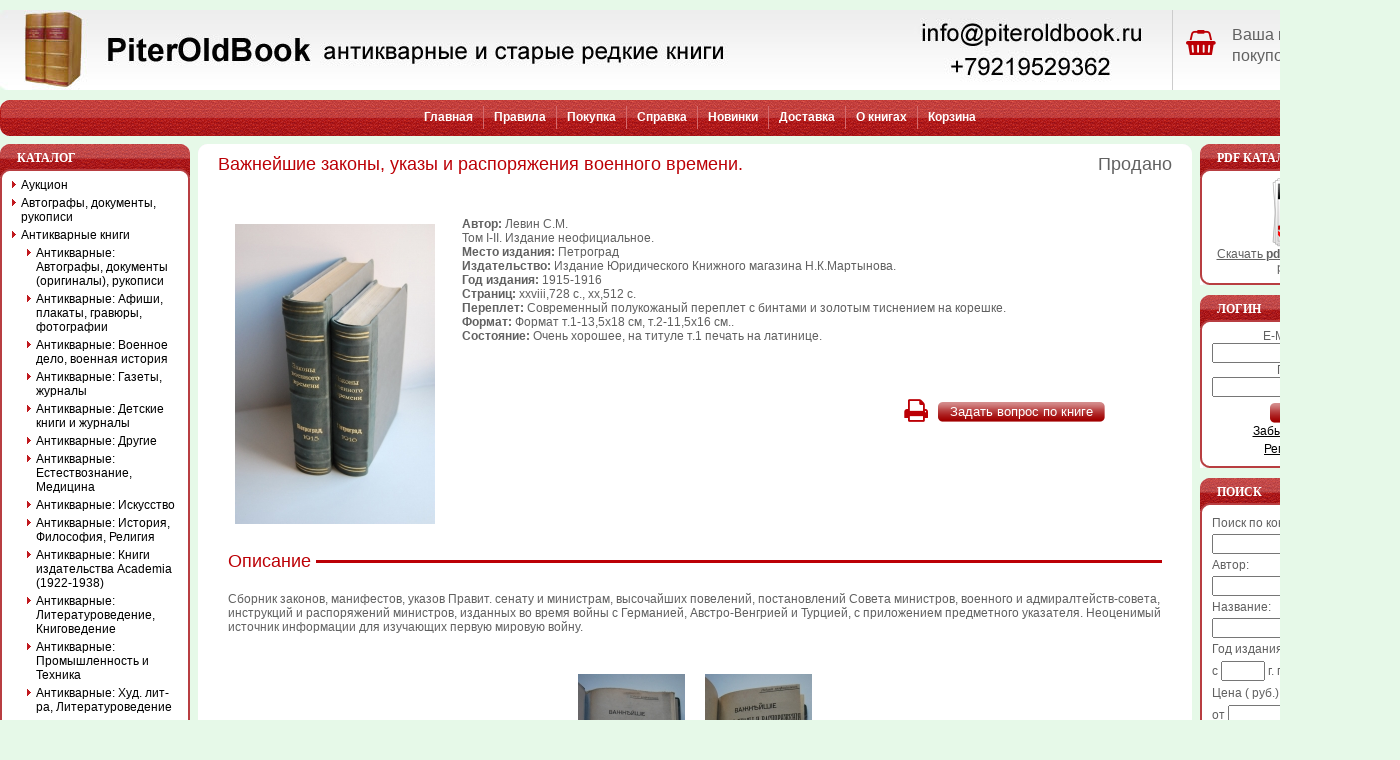

--- FILE ---
content_type: text/html; charset=cp1251
request_url: https://www.piteroldbook.ru/Antikvarnye_knigi.2523/Antikvarnye_Istorija_Filosofija_Religija.2524/vajneyshie_zakonyi,_ukazyi_i_rasporyajeniya_voennogo_vremeni.7851.html
body_size: 46583
content:
<!DOCTYPE HTML PUBLIC "-//W3C//DTD HTML 4.01 Transitional//EN">
<html dir="LTR" lang="ru">
<head>
<meta http-equiv="Content-Type" content="text/html; charset=cp1251">
  <META NAME="Reply-to" CONTENT="info@piteroldbook.ru">
  <META NAME="Description" Content="Важнейшие законы, указы и распоряжения военного времени. Антикварные и старые редкие книги">
  <META NAME="Keywords" CONTENT="Важнейшие законы, указы и распоряжения военного времени., Антикварные и старые редкие книги">
  <META NAME="Author" CONTENT="PiterOldBook">
  <META NAME="Robots" CONTENT="index,follow">
  <title>PiterOldBook Важнейшие законы, указы и распоряжения военного времени.</title>
<base href="https://www.piteroldbook.ru/"> 
<LINK REL="Shortcut Icon" HREF="https://www.piteroldbook.ru/images/icons/favicon.ico">
<link rel="stylesheet" type="text/css" href="templates/Original/stylesheet.css">
<link href="//maxcdn.bootstrapcdn.com/font-awesome/4.7.0/css/font-awesome.min.css" rel="stylesheet">
<script type="text/javascript" src="./includes/javascript/jquery-1.4.2.min.js"></script>
<script language="javascript" type="text/javascript">
<!--
function couponpopupWindow(url) {
  window.open(url,'popupWindow','toolbar=no,location=no,directories=no,status=no,menubar=no,scrollbars=yes,resizable=yes,copyhistory=no,width=450,height=280,screenX=150,screenY=150,top=150,left=150')
}
function printWindow(url, width, height) {
  window.open(url,'popupWindow','toolbar=no,location=no,directories=no,status=no,menubar=no,scrollbars=yes,resizable=yes,copyhistory=no,width=' + width + ',height=' + height + ',screenX=150,screenY=150,top=150,left=150')
}
//-->
</script><script language="javascript">
function popupWindow(url) {
  window.open(url,'popupWindow','toolbar=no,location=no,directories=no,status=no,menubar=no,scrollbars=yes,resizable=yes,copyhistory=no,width=250,height=250,screenX=150,screenY=150,top=150,left=150')
}
function popupOrder(url) {
  window.open(url,'popupWindow','toolbar=no,location=no,directories=no,status=no,menubar=no,scrollbars=no,resizable=yes,copyhistory=no,width=600,height=400,screenX=150,screenY=150,top=150,left=150')
}	function loadproduct(product_id) {
		
		$('#main_content_products').fadeTo('fast', 0.2);
		$('body').css('cursor','wait');
		
			$('#main_content_products').load("https://www.piteroldbook.ru/prev_next_product.php?products_id="+product_id, function(){
				$('#main_content_products').fadeTo('slow', 1);
				$('body').css('cursor','default');
				$('print_link').attr("href","https://www.piteroldbook.ru/print.php?content=product_info&amp;products_id=" + product_id);
				prpHandler();
			});
	}

	function prpHandler() {
		$('a.prp').click(function(){
			loadproduct(this.rel);
			return false;
		});
		
	}

	$(document).ready(function(){
		prpHandler();
	});
</script><style type="text/css">
#pageContent{
  width: 1400px;
  min-width:770px;
  *width:expression(document.body.clientWidth < 770? "770px": "1400px" );
}
#left-container{
  margin-right:-200px;
*  margin-right: 200px;
}
#left-content {
  margin-right: 200px;
*  margin-right: 0px;
}
#container{
  margin-left:-190px;
*  margin-left: 190px;
}
#content {
  margin-left: 190px;
*  margin-left: 0px;
*  margin-top:0px;
}
#left {
width: 190px;
margin-right:-190px;
}
#right {
  width: 200px;
*  clear:left;
*  margin-left:-200px;
}
#footer {
  width: 1400px;
}
</style>
<script type="text/javascript">
var gaJsHost = (("https:" == document.location.protocol) ? "https://ssl." : "http://www.");
document.write(unescape("%3Cscript src='" + gaJsHost + "google-analytics.com/ga.js' type='text/javascript'%3E%3C/script%3E"));
</script>
<script type="text/javascript">
try {
var pageTracker = _gat._getTracker("UA-9801847-1");
pageTracker._initData();
pageTracker._trackPageview();
} catch(err) {}
</script> 
</head>
<body>
<!-- warnings //-->

<!-- warning_eof //-->

<div id="pageContent">
  <div id="header">
    <!-- header //-->
<!-- header -->
<table width="100%" border="0" cellspacing="0" cellpadding="0">
<tr> 
        <td><img src="templates/Original/images/pixel_trans.gif" border="0" alt="" width="100%" height="10"></td> 
      </tr>
  <tr>
    <td>
        <div class="header_wrapper">
            <div class="header_left">
                <a href="https://www.piteroldbook.ru/" title="PiterOldBook антикварные и старые редкие книги"><img src="templates/Original/images/pixel_trans.gif" border="0" alt="" width="100%" height="70"></a>
            </div>
            <div class="header_right">
                
                <div class="basket_wrapper">
                    <div class="basket_left"><i class="fa fa-shopping-basket loc-fa-4" aria-hidden="true" style="font-size: 26px; color: #BC0006;"></i></div>
                    <div class="basket_right">
                
                <div class="empty_basket_text">Ваша корзина покупок пуста.</div>
                
            </div>
            <div class="cleared"></div>
        </div>
    </td>
  </tr>
  <tr> 
        <td><img src="templates/Original/images/pixel_trans.gif" border="0" alt="" width="100%" height="10"></td> 
      </tr>
  <tr>
    <td>
    
        <table width="100%" border="0" cellspacing="0" cellpadding="0">
          <tr>
            <td width="10"><img src="templates/Original/images/left_nav.gif" alt="" width="10" height="36"></td>
            <td class="headerNavigation">
            
<table border="0" cellspacing="0" cellpadding="0" align="center">
  <tr>
<td><a href="https://www.piteroldbook.ru/">Главная</a></td><td><img src="templates/Original/images/nav_border.gif" alt="" width="1" height="23"></td><td><a href="https://www.piteroldbook.ru/info/22.html">Правила </a></td><td><img src="templates/Original/images/nav_border.gif" alt="" width="1" height="23"></td><td><a href="https://www.piteroldbook.ru/info/27.html">Покупка </a></td><td><img src="templates/Original/images/nav_border.gif" alt="" width="1" height="23"></td><td><a href="https://www.piteroldbook.ru/info/23.html">Справка </a></td><td><img src="templates/Original/images/nav_border.gif" alt="" width="1" height="23"></td><td><a href="https://www.piteroldbook.ru/products_new.php">Новинки</a></td><td><img src="templates/Original/images/nav_border.gif" alt="" width="1" height="23"></td><td><a href="https://www.piteroldbook.ru/info/29.html">Доставка </a></td><td><img src="templates/Original/images/nav_border.gif" alt="" width="1" height="23"></td><td><a href="https://www.piteroldbook.ru/info/24.html">О книгах </a></td><td><img src="templates/Original/images/nav_border.gif" alt="" width="1" height="23"></td><td><a href="https://www.piteroldbook.ru/shopping_cart.php">Корзина</a></td>  </tr>
</table></td>
            <td width="10"><img src="templates/Original/images/right_nav.gif" alt="" width="10" height="36"></td>
          </tr>
        </table>
    
    </td>
  </tr>
</table>
<!-- header_eof //-->
    <!-- header_eof //-->
  </div>
  <div id="box-wrap">
    <div id="box-inner-wrap">
      <div id="left-container">
        <div id="left-content">
          <div id="container">
            <div id="content">
              <!-- content //-->
<table width="100%" border="0" cellspacing="0" cellpadding="0">
  <tr>
    <td class="center_bg">
    
<table width="100%" border="0" cellspacing="0" cellpadding="0">
  <tr>
    <td class="borderTopLeft">&nbsp;</td>
    <td class="borderTop">&nbsp;</td>
    <td class="borderTopRight">&nbsp;</td>
  </tr>
  <tr>
    <td class="borderLeft" width="10">&nbsp;</td>
    <td class="border">
<div id="main_content_products">
<form name="cart_quantity" action="https://www.piteroldbook.ru/Antikvarnye_knigi.2523/Antikvarnye_Istorija_Filosofija_Religija.2524/vajneyshie_zakonyi,_ukazyi_i_rasporyajeniya_voennogo_vremeni.7851.html?action=add_product" method="post"><table border="0" width="100%" cellspacing="0" cellpadding="0">
      <tr>
        <td>
<table border="0" width="100%" cellspacing="0" cellpadding="0">
  <tr>
    <td  class="pageHeading"><h1>Важнейшие законы, указы и распоряжения военного времени.</h1></td>
    <td align="right" class="productsPrice">Продано</td>
  </tr>
</table>
        
        </td>
      </tr>
      
      <tr>
        <td class="main pbg">
          <table cellspacing="0" cellpadding="10" width="100%" border="0" align="center">
             <tr valign="top">
               <td width="160" rowspan="2">
          <table border="0" cellspacing="0" cellpadding="2" >
            <tr>
              <td align="center" class="smallText">
                        <table cellspacing="0" cellpadding="0" width="100%" border="0" class="productBG">
                          <tr>
                            <td>              

<!-- // BOF MaxiDVD: Modified For Ultimate Images Pack! //-->
      <a href="javascript:popupWindow('https://www.piteroldbook.ru/popup_image.php?pID=7851&amp;image=0');"><img src="images/460-1_med.JPG" border="0" alt="Важнейшие законы, указы и распоряжения военного времени." title=" Важнейшие законы, указы и распоряжения военного времени. " width="200" height="300" hspace="5" vspace="5"></a>
<!-- // EOF MaxiDVD: Modified For Ultimate Images Pack! //-->
                       </td>
                     </tr>
                    </table>

              </td>
            </tr>
          </table>
          </td>
                                        
          <td class="main" height="180">
          <table cellspacing="10" cellpadding="0" width="100%" border="0" align="center">
          <table cellspacing="0" cellpadding="0" width="100%" border="0">

  <tr><td><span span class="bold">Автор:</span> Левин С.М.</td></tr>
<tr><td>Том I-II. Издание неофициальное.</td></tr>
<tr>
			    <td><span class="bold">Место издания:</span>&nbsp;Петроград</td>
			</tr>
<tr>
			    <td><span class="bold">Издательство:</span>&nbsp;Издание Юридического Книжного магазина Н.К.Мартынова.</td>
			</tr>
<tr><td><span span class="bold">Год издания:</span> 1915-1916</td></tr>
<tr><td><span span class="bold">Страниц:</span> xxviii,728 с., xx,512 с.</td></tr>
<tr><td><span span class="bold">Переплет:</span> Современный полукожаный переплет с бинтами и золотым тиснением на корешке.</td></tr>
<tr><td><span span class="bold">Формат:</span> Формат т.1-13,5х18 см, т.2-11,5х16 см..</td></tr>
<tr><td><span span class="bold">Состояние:</span> Очень хорошее, на титуле т.1 печать на латинице.</td></tr>
 
</table>
          </td>
                    <td></td>
                   </tr>
      <tr>
          <td class="main" valign="top">
<table border="0" width="100%" cellspacing="0" cellpadding="1" class="contentboxfooter">
  <tr>
    <td><table border="0" width="100%" cellspacing="0" cellpadding="0">
  <tr>
    <td><img src="templates/Original/images/pixel_trans.gif" border="0" alt="" width="10" height="1"></td>
    <td class="main" align="right"><input type="hidden" name="products_id" value="7851"><table cellspacing="0" cellpadding="0" border="0"><tr><td class="bold">&nbsp;</td><td style="padding-right:10px;"><a rel="nofollow" href="https://www.piteroldbook.ru/print.php?content=product_info&amp;products_id=7851" id="print_link" onclick="printWindow(this.href,1180,1180); return false;"><i class="fa fa-print" style="font-size: 26px; color: #BC0006;" aria-hidden="true"></i></a></td><td><a class="button" href="https://www.piteroldbook.ru/contact_us.php?products_id=7851"><span class="bt_right"><span class="bt_left"><button type="button" >Задать вопрос по книге</button></span></span></a></td></tr></table></td>
    <td><img src="templates/Original/images/pixel_trans.gif" border="0" alt="" width="10" height="1"></td>
  </tr>
</table>
</td>
  </tr>
</table>
       
        
        </td>
                <td></td>
              </tr>
               <tr>
             <td colspan="3" class="main">
                 <p class="pinfo_tags_head"><span>Описание</span></p>
             </td>
         </tr>
               <tr>
          <td colspan="3" class="description">
          Сборник законов, манифестов, указов Правит. сенату и министрам, высочайших повелений, постановлений Совета министров, военного и адмиралтейств-совета, инструкций и распоряжений министров, изданных во время войны с Германией, Австро-Венгрией и Турцией, с приложением предметного указателя. Неоценимый источник информации для изучающих первую мировую войну.          </td>
         </tr>
         <tr>
          <td align="right" colspan="3">
                    </td>
         </tr>
       </table>
        </td>
      </tr>

 
     <tr>
       <td class="main pbg">
<table border="0" width="" cellspacing="0" cellpadding="2"  align="center" >
  <tr>
    <td align="center" style="padding:10px;vertical-align:middle;"><a href="javascript:popupWindow('https://www.piteroldbook.ru/popup_image.php?pID=7851&amp;image=1')"><img src="images/460-2_sm.JPG" border="0" alt="Титульный лист 1" title=" Титульный лист 1 " width="107" height="160"></a>
</td>
    <td align="center" style="padding:10px;vertical-align:middle;"><a href="javascript:popupWindow('https://www.piteroldbook.ru/popup_image.php?pID=7851&amp;image=2')"><img src="images/460-3_sm.JPG" border="0" alt="Титульный лист 2" title=" Титульный лист 2 " width="107" height="160"></a>
</td>
  </tr>
  <tr>
  </tr>
</table>
      </td>
    </tr>

      <tr>
        <td>
<tr>
  <td align="center">
    <table border="0" align="center">
      <tr>
        <td align="right" class="main">&nbsp;</td>
        <td align="center" class="main" valign="middle"><a href="https://www.piteroldbook.ru/Antikvarnye_knigi.2523/Antikvarnye_Istorija_Filosofija_Religija.2524/" title="Антикварные: История, Философия, Религия">Категория</a></td>
        <td align="left" class="main"> | <a class="prp" rel="15061" href="https://www.piteroldbook.ru/Antikvarnye_knigi.2523/Antikvarnye_Istorija_Filosofija_Religija.2524/sbornik_materialov_dlya_istorii_imperatorskoy_akademii_nauk_v_2-h_chastyah.15061.html" title="Сборник материалов для истории Императорской Академии Наук. В 2-х частях.">Следующая книга</a> &rarr;&nbsp;</td>
      </tr>
    </table><br>
    Показана <b>0</b>-я из <b>377</b> книг  </td>
</tr>
        </td>
      </tr>
      <tr>
     <td>
     <p class="pinfo_tags_head"><span>Теги</span></p>
     <p class="tags_collection">
     <a href="https://www.piteroldbook.ru/search/?description=%C0%ED%F2%E8%EA%E2%E0%F0%ED%FB%E5%3A+%C8%F1%F2%EE%F0%E8%FF%2C+%D4%E8%EB%EE%F1%EE%F4%E8%FF%2C+%D0%E5%EB%E8%E3%E8%FF" title="Антикварные: История, Философия, Религия" class="pinfo_tags">Антикварные: История, Философия, Религия</a>, <a href="https://www.piteroldbook.ru/search/?description=%C0%ED%F2%E8%EA%E2%E0%F0%ED%FB%E5%3A+%C2%EE%E5%ED%ED%EE%E5+%E4%E5%EB%EE%2C+%E2%EE%E5%ED%ED%E0%FF+%E8%F1%F2%EE%F0%E8%FF" title="Антикварные: Военное дело, военная история" class="pinfo_tags">Антикварные: Военное дело, военная история</a>, <a href="https://www.piteroldbook.ru/search/?description=%C7%E0%EA%EE%ED%EE%E4%E0%F2%E5%EB%FC%F1%F2%E2%EE%2C+%EF%F0%E0%E2%EE" title="Законодательство, право" class="pinfo_tags">Законодательство, право</a>, <a href="https://www.piteroldbook.ru/search/?description=%E0%ED%F2%E8%EA%E2%E0%F0%ED%FB%E5+%EA%ED%E8%E3%E8" title="антикварные книги" class="pinfo_tags">антикварные книги</a>, <a href="https://www.piteroldbook.ru/search/?description=%F0%E5%E4%EA%E8%E5+%EA%ED%E8%E3%E8" title="редкие книги" class="pinfo_tags">редкие книги</a>     </p>
     </td>
</tr>
    </table>
    </form> 
</div><div id="main_content_products_loader"></div>
    </td>
    <td class="borderRight" width="10">&nbsp;</td>
  </tr>
  <tr>
    <td class="borderBottomLeft">&nbsp;</td>
    <td class="borderBottom">&nbsp;</td>
    <td class="borderBottomRight">&nbsp;</td>
  </tr>
</table>

    </td>
  </tr>
</table>
              <!-- content_eof //-->
            </div>
          </div>
          <div id="left">
            <!-- left_navigation //-->
 
      <div class="left_bg">
      <table border="0" width="100%" cellspacing="0" cellpadding="0">
<!-- left_navigation //-->
<!-- categories //-->
          <tr>
            <td class="infoBoxCell">
<table border="0" width="100%" cellspacing="0" cellpadding="0" class="infoBoxHeading">
        <tr>
          <td class="infoBoxHeadingLeft">&nbsp;</td>
          <td class="infoBoxHeadingCenter">Каталог</td>
          <td class="infoBoxHeadingRight">&nbsp;</td>
        </tr>
      </table><table border="0" width="100%" cellspacing="0" cellpadding="0" class="infoBox">
  <tr>
    <td class="infoBoxContentsLeft">&nbsp;</td>
    <td class="infoBoxContentsCenter"><table border="0" width="100%" cellspacing="0" cellpadding="0" class="infoBoxContents">
  <tr>
    <td align="left"  width="100%"><table cellspacing=0 cellpadding=0 width="100%" border=0>
<tr><td><div id="category-nav"><dl class="level1">
<dt><a href="https://www.piteroldbook.ru/auction.2741/">Аукцион</a></dt>
<dt><a href="https://www.piteroldbook.ru/Avtografy_dokumenty_rukopisi.2543/">Автографы, документы, рукописи</a></dt>
<dt class="level-sel"><a href="https://www.piteroldbook.ru/Antikvarnye_knigi.2523/">Антикварные книги</a></dt>
<dd>
<dl>
<dt><a href="https://www.piteroldbook.ru/Antikvarnye_knigi.2523/Antikvarnye_Avtografy,_dokumenty_(originaly),_rukopisi.2719/">Антикварные: Автографы, документы (оригиналы), рукописи</a></dt>
<dt><a href="https://www.piteroldbook.ru/Antikvarnye_knigi.2523/Antikvarnye_Afishi,_plakaty,_gravyury,_fotografii.2720/">Антикварные: Афиши, плакаты, гравюры, фотографии</a></dt>
<dt><a href="https://www.piteroldbook.ru/Antikvarnye_knigi.2523/Antikvarnye_Voennoe_delo_voennaja_istorija.2534/">Антикварные: Военное дело, военная история</a></dt>
<dt><a href="https://www.piteroldbook.ru/Antikvarnye_knigi.2523/Antikvarnye_Gazety,_zhurnaly.2715/">Антикварные: Газеты, журналы</a></dt>
<dt><a href="https://www.piteroldbook.ru/Antikvarnye_knigi.2523/Антикварные:_Детские_книги_и_журналы.2724/">Антикварные: Детские книги и журналы</a></dt>
<dt><a href="https://www.piteroldbook.ru/Antikvarnye_knigi.2523/Antikvarnye_Drugie.2530/">Антикварные: Другие</a></dt>
<dt><a href="https://www.piteroldbook.ru/Antikvarnye_knigi.2523/Antikvarnye_Estestvoznanie_Medicina.2577/">Антикварные: Естествознание, Медицина</a></dt>
<dt><a href="https://www.piteroldbook.ru/Antikvarnye_knigi.2523/Antikvarnye_Iskusstvo.2535/">Антикварные: Искусство</a></dt>
<dt class="level-act"><a  href="https://www.piteroldbook.ru/Antikvarnye_knigi.2523/Antikvarnye_Istorija_Filosofija_Religija.2524/">Антикварные: История, Философия, Религия</a></dt>
<dt><a href="https://www.piteroldbook.ru/Antikvarnye_knigi.2523/Antikvarnye_Knigi_izdatel'stva_Academia_(1922-1938).2631/">Антикварные: Книги издательства Academia (1922-1938)</a></dt>
<dt><a href="https://www.piteroldbook.ru/Antikvarnye_knigi.2523/Antikvarnye_Literaturovedenie,_Knigovedenie.2716/">Антикварные: Литературоведение, Книговедение</a></dt>
<dt><a href="https://www.piteroldbook.ru/Antikvarnye_knigi.2523/Antikvarnye_Promyshlennost'_i_Tehnika.2629/">Антикварные: Промышленность и Техника</a></dt>
<dt><a href="https://www.piteroldbook.ru/Antikvarnye_knigi.2523/Antikvarnye_Hud._lit-ra_Literaturovedenie.2529/">Антикварные: Худ. лит-ра, Литературоведение</a></dt>
<dt><a href="https://www.piteroldbook.ru/Antikvarnye_knigi.2523/Antikvarnye_Hud._lit-ra_Poyezija.2717/">Антикварные: Худ. лит-ра: Поэзия</a></dt>
<dt><a href="https://www.piteroldbook.ru/Antikvarnye_knigi.2523/Antikvarnye_Hud._lit-ra_Proza.2718/">Антикварные: Худ. лит-ра: Проза</a></dt>
</dl></dd>
<dt><a href="https://www.piteroldbook.ru/Biografii_memuary.2557/">Биографии, мемуары</a></dt>
<dt><a href="https://www.piteroldbook.ru/Gravyury,_litografii.2713/">Гравюры, литографии</a></dt>
<dt><a href="https://www.piteroldbook.ru/Gumanitarnye_i_obshestvennye_nauki.2536/">Гуманитарные и общественные науки</a></dt>
<dt><a href="https://www.piteroldbook.ru/Detskaja_literatura.2527/">Детская литература</a></dt>
<dt><a href="https://www.piteroldbook.ru/Estestvennye_nauki.2555/">Естественные науки</a></dt>
<dt><a href="https://www.piteroldbook.ru/Iskusstvo.2544/">Искусство</a></dt>
<dt><a href="https://www.piteroldbook.ru/Istorija.2525/">История</a></dt>
<dt><a href="https://www.piteroldbook.ru/Medicina.2605/">Медицина</a></dt>
<dt><a href="https://www.piteroldbook.ru/Promyshlennost'_i_tehnika.2546/">Промышленность и техника</a></dt>
<dt><a href="https://www.piteroldbook.ru/Raznoe.2581/">Разное</a></dt>
<dt><a href="https://www.piteroldbook.ru/Regiony_mira.2568/">Регионы мира</a></dt>
<dt><a href="https://www.piteroldbook.ru/Regiony_Rossii.2552/">Регионы России</a></dt>
<dt><a href="https://www.piteroldbook.ru/Religija.2587/">Религия</a></dt>
<dt><a href="https://www.piteroldbook.ru/Russkojazychnye_zarubezhnye_izdanija.2541/">Русскоязычные зарубежные издания</a></dt>
<dt><a href="https://www.piteroldbook.ru/Sovremennye_podarochnye_izdanija.2723/">Современные подарочные издания</a></dt>
<dt><a href="https://www.piteroldbook.ru/Spravochniki_uchebnaja_literatura.2550/">Справочники, учебная литература</a></dt>
<dt><a href="https://www.piteroldbook.ru/Filosofija.2611/">Философия</a></dt>
<dt><a href="https://www.piteroldbook.ru/Hobbi_i_uvlechenija.2565/">Хобби и увлечения</a></dt>
<dt><a href="https://www.piteroldbook.ru/Hudozhestvennaja_literatura.2532/">Художественная литература</a></dt>
<dt><a href="https://www.piteroldbook.ru/search/?all=prod">Проданные книги</a></dt><dt><a href="https://www.piteroldbook.ru/allprods.php">Просмотреть все книги</a></dt></dl></div></td></tr>
</table>
</td>
  </tr>
</table>
</td>
    <td class="infoBoxContentsRight">&nbsp;</td>
  </tr>
</table>

<table width="100%" border="0" cellspacing="0" cellpadding="0">
  <tr>
    <td class="boxFooterLeft">&nbsp;</td>
    <td class="boxFooterCenter">&nbsp;</td>
    <td class="boxFooterRight">&nbsp;</td>
  </tr>
</table>
                    </td>
          </tr>
<!-- categories_eof //--><!-- information //-->
<tr>
   <td align="center" class="infoBoxCell">
<table border="0" width="100%" cellspacing="0" cellpadding="0" class="infoBox1Heading">
        <tr>
          <td class="infoBox1HeadingLeft">&nbsp;</td>
          <td class="infoBox1HeadingCenter">Баннер</td>
          <td class="infoBox1HeadingRight">&nbsp;</td>
        </tr>
      </table><table border="0" width="100%" cellspacing="0" cellpadding="0" class="infoBox1">
  <tr>
    <td class="infoBox1ContentsLeft">&nbsp;</td>
    <td class="infoBox1ContentsCenter"><table border="0" width="100%" cellspacing="0" cellpadding="0" class="infoBox1Contents">
  <tr>
    <td align=center><table cellspacing="0" cellpadding="4" border="0">
	<tbody>
		<tr><td rowspan="2">Мои книги на alib.ru:</td>
			<td nowrap=""><span class="cashed_links"><span class="cashed_links">[LINK=http://www.alib.ru/bs.php4?bs=piteroldbook]каталог 1[/LINK]</span></span></td>
		</tr>
		<tr><td nowrap=""><span class="cashed_links"><span class="cashed_links">[LINK=http://www.alib.ru/bs.php4?bs=andanilov]каталог 2[/LINK]</span></span></td></tr>
</tbody>
</table></td>
  </tr>
</table>
</td>
    <td class="infoBox1ContentsRight">&nbsp;</td>
  </tr>
</table>

<table width="100%" border="0" cellspacing="0" cellpadding="0">
  <tr>
    <td class="boxFooterLeft">&nbsp;</td>
    <td class="boxFooterCenter">&nbsp;</td>
    <td class="boxFooterRight">&nbsp;</td>
  </tr>
</table></td>
</tr>
				
<!-- information_eof //--><!-- left_navigation_eof //-->
      </table>
      </div>
            <!-- left_navigation_eof //-->
          </div>
        </div>
      </div>
      <div id="right">
        <!-- right_navigation //-->
    <div class="right_bg">
    <table border="0" width="100%" cellspacing="0" cellpadding="0">
<!-- right_navigation //-->
<!-- pdf //-->
          <tr>
            <td class="infoBoxCell">
<table border="0" width="100%" cellspacing="0" cellpadding="0" class="infoBox1Heading">
        <tr>
          <td class="infoBox1HeadingLeft">&nbsp;</td>
          <td class="infoBox1HeadingCenter">PDF каталоги</td>
          <td class="infoBox1HeadingRight">&nbsp;</td>
        </tr>
      </table><table border="0" width="100%" cellspacing="0" cellpadding="0" class="infoBox1">
  <tr>
    <td class="infoBox1ContentsLeft">&nbsp;</td>
    <td class="infoBox1ContentsCenter"><table border="0" width="100%" cellspacing="0" cellpadding="0" class="infoBox1Contents">
  <tr>
    <td align="center" class="boxText" width="100%"><a href="https://www.piteroldbook.ru/catalogues/Antikvarnye_Istorija_Filosofija_Religija_2524_3.pdf" title="Скачать pdf каталог текущей рубрики" target="_blank"><img src="images/icon-PDF.gif" border="0" alt="" width="56" height="69"><br>Скачать <b>pdf каталог</b> текущей рубрики</a></td>
  </tr>
</table>
</td>
    <td class="infoBox1ContentsRight">&nbsp;</td>
  </tr>
</table>

<table width="100%" border="0" cellspacing="0" cellpadding="0">
  <tr>
    <td class="boxFooterLeft">&nbsp;</td>
    <td class="boxFooterCenter">&nbsp;</td>
    <td class="boxFooterRight">&nbsp;</td>
  </tr>
</table>            </td>
          </tr>
<!-- pdf_eof //-->
<!-- loginbox //-->
          <tr>
            <td class="infoBoxCell">
<table border="0" width="100%" cellspacing="0" cellpadding="0" class="infoBox1Heading">
        <tr>
          <td class="infoBox1HeadingLeft">&nbsp;</td>
          <td class="infoBox1HeadingCenter">Логин</td>
          <td class="infoBox1HeadingRight">&nbsp;</td>
        </tr>
      </table><table border="0" width="100%" cellspacing="0" cellpadding="0" class="infoBox1">
  <tr>
    <td class="infoBox1ContentsLeft">&nbsp;</td>
    <td class="infoBox1ContentsCenter"><table border="0" width="100%" cellspacing="0" cellpadding="0" class="infoBox1Contents">
  <tr>
    <td align="center" class="boxText" width="100%"><form name="login" method="post" action="https://www.piteroldbook.ru/login.php?action=process"><table border="0" width="100%" cellspacing="0" cellpadding="0" align="center"><tr><td align="center" class="boxText">E-Mail адрес:</td></tr><tr><td align="center" class="boxText"><input type="text" name="email_address" maxlength="96" size="15" style="width:100%" value=""></td></tr><tr><td align="center" class="boxText">Пароль:</td> </tr> <tr><td align="center" class="boxText"><input style="width:100%" type="password" name="password" maxlength="40" size="15" value=""></td></tr>    <tr><td align="center" class="boxText" style="padding-top:5px;"><span class="bt_right"><span class="bt_left"><button type="submit" class="transpng">Войти</button></span></span></td></tr></table></form></td>
  </tr>
  <tr>
    <td align="center" class="boxText" width="100%"><a class="infoBoxLink" HREF="https://www.piteroldbook.ru/password_forgotten.php">Забыли пароль?</A></td>
  </tr>
  <tr>
    <td align="center" class="boxText" width="100%"><a class="infoBoxLink" HREF="https://www.piteroldbook.ru/create_account.php">Регистрация</A></td>
  </tr>
</table>
</td>
    <td class="infoBox1ContentsRight">&nbsp;</td>
  </tr>
</table>

<table width="100%" border="0" cellspacing="0" cellpadding="0">
  <tr>
    <td class="boxFooterLeft">&nbsp;</td>
    <td class="boxFooterCenter">&nbsp;</td>
    <td class="boxFooterRight">&nbsp;</td>
  </tr>
</table>            </td>
          </tr>
<!-- loginbox_eof //-->
<!-- search //-->
          <tr>
            <td class="infoBoxCell">
<table border="0" width="100%" cellspacing="0" cellpadding="0" class="infoBox1Heading">
        <tr>
          <td class="infoBox1HeadingLeft">&nbsp;</td>
          <td class="infoBox1HeadingCenter">Поиск</td>
          <td class="infoBox1HeadingRight">&nbsp;</td>
        </tr>
      </table><table border="0" width="100%" cellspacing="0" cellpadding="0" class="infoBox1">
  <tr>
    <td class="infoBox1ContentsLeft">&nbsp;</td>
    <td class="infoBox1ContentsCenter"><table border="0" width="100%" cellspacing="0" cellpadding="0" class="infoBox1Contents">
  <tr>
    <td align="left" style="line-height:22px;"><form name="quick_find" action="https://www.piteroldbook.ru/search/?" method="get">Поиск по контексту:<br><input type="text" name="description" value="" style="width: 100%"><br>Автор:<br><input type="text" name="author" value="" style="width: 100%"><br>Название:<br><input type="text" name="keywords" size="10" style="width: 100%"><br>Год издания:<br>c&nbsp;<input type="text" name="year_from" size="4" maxlength="4">&nbsp;г.&nbsp;по&nbsp;<input type="text" name="year_to" size="4" maxlength="4">&nbsp;г.<br>Цена&nbsp;( руб.):<br>от&nbsp;<input type="text" name="pfrom" size="6">&nbsp;до&nbsp;<input type="text" name="pto" size="6"><br>Раздел:<br><select name="categories_id" style="width:100%"><option value="" SELECTED>Все категории</option><option value="2741">Аукцион</option><option value="2742">&nbsp;&nbsp;Аукцион: № 1</option><option value="2751">&nbsp;&nbsp;Аукцион: № 10</option><option value="2752">&nbsp;&nbsp;Аукцион: № 11</option><option value="2753">&nbsp;&nbsp;Аукцион: № 12</option><option value="2754">&nbsp;&nbsp;Аукцион: № 13</option><option value="2755">&nbsp;&nbsp;Аукцион: № 14</option><option value="2756">&nbsp;&nbsp;Аукцион: № 15</option><option value="2757">&nbsp;&nbsp;Аукцион: № 16</option><option value="2758">&nbsp;&nbsp;Аукцион: № 17</option><option value="2759">&nbsp;&nbsp;Аукцион: № 18</option><option value="2760">&nbsp;&nbsp;Аукцион: № 19</option><option value="2743">&nbsp;&nbsp;Аукцион: № 2</option><option value="2761">&nbsp;&nbsp;Аукцион: № 20</option><option value="2763">&nbsp;&nbsp;Аукцион: № 21</option><option value="2765">&nbsp;&nbsp;Аукцион: № 22</option><option value="2766">&nbsp;&nbsp;Аукцион: № 23</option><option value="2767">&nbsp;&nbsp;Аукцион: № 24</option><option value="2768">&nbsp;&nbsp;Аукцион: № 25</option><option value="2770">&nbsp;&nbsp;Аукцион: № 26</option><option value="2771">&nbsp;&nbsp;Аукцион: № 27</option><option value="2773">&nbsp;&nbsp;Аукцион: № 28</option><option value="2774">&nbsp;&nbsp;Аукцион: № 29</option><option value="2744">&nbsp;&nbsp;Аукцион: № 3</option><option value="2775">&nbsp;&nbsp;Аукцион: № 30</option><option value="2776">&nbsp;&nbsp;Аукцион: № 31</option><option value="2777">&nbsp;&nbsp;Аукцион: № 32</option><option value="2779">&nbsp;&nbsp;Аукцион: № 33</option><option value="2781">&nbsp;&nbsp;Аукцион: № 34</option><option value="2782">&nbsp;&nbsp;Аукцион: № 35</option><option value="2784">&nbsp;&nbsp;Аукцион: № 36</option><option value="2785">&nbsp;&nbsp;Аукцион: № 37</option><option value="2745">&nbsp;&nbsp;Аукцион: № 4</option><option value="2746">&nbsp;&nbsp;Аукцион: № 5</option><option value="2747">&nbsp;&nbsp;Аукцион: № 6</option><option value="2748">&nbsp;&nbsp;Аукцион: № 7</option><option value="2749">&nbsp;&nbsp;Аукцион: № 8</option><option value="2750">&nbsp;&nbsp;Аукцион: № 9</option><option value="2543">Автографы, документы, рукописи</option><option value="2523">Антикварные книги</option><option value="2719">&nbsp;&nbsp;Антикварные: Автографы, документы (оригиналы), рукописи</option><option value="2720">&nbsp;&nbsp;Антикварные: Афиши, плакаты, гравюры, фотографии</option><option value="2534">&nbsp;&nbsp;Антикварные: Военное дело, военная история</option><option value="2715">&nbsp;&nbsp;Антикварные: Газеты, журналы</option><option value="2724">&nbsp;&nbsp;Антикварные: Детские книги и журналы</option><option value="2530">&nbsp;&nbsp;Антикварные: Другие</option><option value="2577">&nbsp;&nbsp;Антикварные: Естествознание, Медицина</option><option value="2535">&nbsp;&nbsp;Антикварные: Искусство</option><option value="2524">&nbsp;&nbsp;Антикварные: История, Философия, Религия</option><option value="2631">&nbsp;&nbsp;Антикварные: Книги издательства Academia (1922-1938)</option><option value="2716">&nbsp;&nbsp;Антикварные: Литературоведение, Книговедение</option><option value="2629">&nbsp;&nbsp;Антикварные: Промышленность и Техника</option><option value="2529">&nbsp;&nbsp;Антикварные: Худ. лит-ра, Литературоведение</option><option value="2717">&nbsp;&nbsp;Антикварные: Худ. лит-ра: Поэзия</option><option value="2718">&nbsp;&nbsp;Антикварные: Худ. лит-ра: Проза</option><option value="2557">Биографии, мемуары</option><option value="2572">&nbsp;&nbsp;Биографии, мемуары: Война, политика, дипломатия</option><option value="2558">&nbsp;&nbsp;Биографии, Мемуары: Другое</option><option value="2614">&nbsp;&nbsp;Биографии, мемуары: Искусство (театр, музыка, кино и др.)</option><option value="2592">&nbsp;&nbsp;Биографии, мемуары: Литература</option><option value="2593">&nbsp;&nbsp;Биографии, мемуары: Наука</option><option value="2713">Гравюры, литографии</option><option value="2536">Гуманитарные и общественные науки</option><option value="2537">&nbsp;&nbsp;Антропология, этнография, мифология, фольклор</option><option value="2620">&nbsp;&nbsp;Банковское дело, Финансы, Бухгалтерия</option><option value="2560">&nbsp;&nbsp;Бизнес, Менеджмент, Маркетинг</option><option value="2574">&nbsp;&nbsp;Законодательство, право</option><option value="2787">&nbsp;&nbsp;Иудаика</option><option value="2540">&nbsp;&nbsp;Литературоведение</option><option value="2622">&nbsp;&nbsp;Марксистско-ленинская литература</option><option value="2571">&nbsp;&nbsp;Политология, геополитика, дипломатия</option><option value="2579">&nbsp;&nbsp;Психология</option><option value="2549">&nbsp;&nbsp;Социология, культурология, история быта</option><option value="2548">&nbsp;&nbsp;Экономика, политэкономия</option><option value="2619">&nbsp;&nbsp;Языкознание. Другие языки.</option><option value="2712">&nbsp;&nbsp;Языкознание. Общие вопросы</option><option value="2538">&nbsp;&nbsp;Языкознание. Русский язык.</option><option value="2527">Детская литература</option><option value="2585">&nbsp;&nbsp;Детская лит-ра: Познавательная, обучающая, развивающая</option><option value="2531">&nbsp;&nbsp;Детская лит-ра: Проза отечественных авторов</option><option value="2528">&nbsp;&nbsp;Детская лит-ра: Сказки, стихи и басни</option><option value="2725">&nbsp;&nbsp;Детская лит-ра: тонкие книжки в мягкой обложке</option><option value="2555">Естественные науки</option><option value="2624">&nbsp;&nbsp;Археология, палеонтология</option><option value="2634">&nbsp;&nbsp;Астрономия, Космонавтика</option><option value="2578">&nbsp;&nbsp;Биологические науки</option><option value="2643">&nbsp;&nbsp;Другие естественные науки, Науковедение</option><option value="2644">&nbsp;&nbsp;Другие технические науки</option><option value="2616">&nbsp;&nbsp;Карты и атласы. Топография, геодезия</option><option value="2660">&nbsp;&nbsp;Математика</option><option value="2556">&nbsp;&nbsp;Науки о Земле (география, геология и др.)</option><option value="2570">&nbsp;&nbsp;Путешествия. Географические открытия</option><option value="2700">&nbsp;&nbsp;Физика</option><option value="2707">&nbsp;&nbsp;Химия, хим. производство</option><option value="2544">Искусство</option><option value="2635">&nbsp;&nbsp;Афиши, плакаты, гравюры, литографии, фотографии</option><option value="2737">&nbsp;&nbsp;Афиши, плакаты, гравюры, фотографии</option><option value="2596">&nbsp;&nbsp;Искусствo: Живопись, графика, скульптура</option><option value="2545">&nbsp;&nbsp;Искусствo: Кино, ТВ, театр</option><option value="2626">&nbsp;&nbsp;Искусствo: Музыка, ноты, опера, балет, танцы</option><option value="2649">&nbsp;&nbsp;Искусствo: Теория и история искусства, эстетика</option><option value="2576">&nbsp;&nbsp;Искусство: Другие виды искусства</option><option value="2733">&nbsp;&nbsp;Искусство: Книга художника</option><option value="2786">&nbsp;&nbsp;Искусство: музеи</option><option value="2706">&nbsp;&nbsp;Фотография</option><option value="2525">История</option><option value="2567">&nbsp;&nbsp;Военное дело, военная история</option><option value="2727">&nbsp;&nbsp;Военное дело: Разведка, спецслужбы</option><option value="2722">&nbsp;&nbsp;Военное дело: теория и практика, вооружение и оснащение, обеспечение и др.</option><option value="2762">&nbsp;&nbsp;Вторая мировая война</option><option value="2651">&nbsp;&nbsp;История всемирная: Древняя Греция и Рим</option><option value="2652">&nbsp;&nbsp;История всемирная: Новая (1640-1918 гг.)</option><option value="2654">&nbsp;&nbsp;История всемирная: Общие вопросы. Книги, охватывающие несколько периодов</option><option value="2599">&nbsp;&nbsp;История всемирная: Средние века (476-1640 гг.)</option><option value="2526">&nbsp;&nbsp;История России (1240-1700 гг.)</option><option value="2539">&nbsp;&nbsp;История России (1700-1917 гг.)</option><option value="2586">&nbsp;&nbsp;История России (до 1240 г.)</option><option value="2563">&nbsp;&nbsp;История России: Общие вопросы. Книги, охватывающие несколько периодов</option><option value="2740">&nbsp;&nbsp;История России: Революция и Гражданская война 1917-1922</option><option value="2573">&nbsp;&nbsp;История СССР и России (после 1917 г.)</option><option value="2605">Медицина</option><option value="2662">&nbsp;&nbsp;Медицина: Анатомия и физиология</option><option value="2728">&nbsp;&nbsp;Медицина: Ветеринария</option><option value="2663">&nbsp;&nbsp;Медицина: Другое</option><option value="2664">&nbsp;&nbsp;Медицина: Нетрадиционная (народная, восточная, целители)</option><option value="2546">Промышленность и техника</option><option value="2615">&nbsp;&nbsp;Архитектура, Строительство</option><option value="2657">&nbsp;&nbsp;Легкая (текстильная, швейная, др.) и пищевая промышленность</option><option value="2547">&nbsp;&nbsp;Промышленность, производство</option><option value="2627">&nbsp;&nbsp;Сельское хозяйство</option><option value="2589">&nbsp;&nbsp;Транспорт: водный</option><option value="2714">&nbsp;&nbsp;Транспорт: другое</option><option value="2581">Разное</option><option value="2582">&nbsp;&nbsp;Газеты, журналы</option><option value="2623">&nbsp;&nbsp;Книги на иностранных языках</option><option value="2621">&nbsp;&nbsp;Подарочные издания</option><option value="2568">Регионы мира</option><option value="2610">&nbsp;&nbsp;Азия: Другие страны</option><option value="2608">&nbsp;&nbsp;Азия: Индия, Пакистан, Тибет, Цейлон (Шри-Ланка)</option><option value="2604">&nbsp;&nbsp;Азия: Китай, Монголия</option><option value="2591">&nbsp;&nbsp;Азия: Средняя Азия, Афганистан, Иран</option><option value="2625">&nbsp;&nbsp;Азия: Страны Ближнего Востока</option><option value="2607">&nbsp;&nbsp;Азия: Япония, Корея</option><option value="2569">&nbsp;&nbsp;Америка Южная и Центральная</option><option value="2594">&nbsp;&nbsp;Африка: Другие страны</option><option value="2609">&nbsp;&nbsp;Африка: Египет</option><option value="2628">&nbsp;&nbsp;Европа: Балканы (Греция, Болгария и др.), Кипр, Турция</option><option value="2590">&nbsp;&nbsp;Европа: Ближнее зарубежье (Белоруссия, Молдавия, Украина)</option><option value="2595">&nbsp;&nbsp;Европа: Великобритания, Ирландия, Исландия</option><option value="2646">&nbsp;&nbsp;Европа: Другие страны</option><option value="2601">&nbsp;&nbsp;Европа: Кавказ, Закавказье</option><option value="2600">&nbsp;&nbsp;Европа: Скандинавия, Прибалтика</option><option value="2552">Регионы России</option><option value="2656">&nbsp;&nbsp;Краеведение России: Другое</option><option value="2734">&nbsp;&nbsp;Краеведение России: Европейский Север</option><option value="2783">&nbsp;&nbsp;Краеведение России: Крым</option><option value="2561">&nbsp;&nbsp;Краеведение России: Москва</option><option value="2721">&nbsp;&nbsp;Краеведение России: Поволжье, Урал</option><option value="2584">&nbsp;&nbsp;Краеведение России: Санкт-Петербург</option><option value="2602">&nbsp;&nbsp;Краеведение России: Сибирь, Дальний Восток</option><option value="2736">&nbsp;&nbsp;Краеведение России: Урал, Сибирь, Дальний Восток</option><option value="2735">&nbsp;&nbsp;Краеведение России: Центр, Запад</option><option value="2553">&nbsp;&nbsp;Краеведение России: Центр, Запад, Европейский Север</option><option value="2554">&nbsp;&nbsp;Краеведение России: Юг, Кавказ</option><option value="2587">Религия</option><option value="2613">&nbsp;&nbsp;Религия: Ислам</option><option value="2617">&nbsp;&nbsp;Религия: Иудаизм</option><option value="2688">&nbsp;&nbsp;Религия: Религиоведение, история религии, атеизм</option><option value="2588">&nbsp;&nbsp;Религия: Христианство</option><option value="2541">Русскоязычные зарубежные издания</option><option value="2723">Современные подарочные издания</option><option value="2550">Справочники, учебная литература</option><option value="2559">&nbsp;&nbsp;Книговедение, библиография, полиграфия</option><option value="2675">&nbsp;&nbsp;Педагогика (дошкольная, школьная, общая)</option><option value="2677">&nbsp;&nbsp;Популярная научно-техническая литература</option><option value="2678">&nbsp;&nbsp;Пособия для абитуриентов и самообразования</option><option value="2679">&nbsp;&nbsp;Пособия для учителей</option><option value="2691">&nbsp;&nbsp;Словари</option><option value="2551">&nbsp;&nbsp;Энциклопедии, справочники</option><option value="2611">Философия</option><option value="2703">&nbsp;&nbsp;Философия: Другое</option><option value="2704">&nbsp;&nbsp;Философия: Новейшее время. Западная. (XX-XXI вв.)</option><option value="2618">&nbsp;&nbsp;Философия: Новейшее время. Отечественная. (XX-XXI вв.)</option><option value="2705">&nbsp;&nbsp;Философия: Новое время (XVIII-XIX вв.)</option><option value="2612">&nbsp;&nbsp;Философия: Средневековье, Возрождение</option><option value="2565">Хобби и увлечения</option><option value="2566">&nbsp;&nbsp;Другие хобби и увлечения</option><option value="2580">&nbsp;&nbsp;Животные (дикие и домашние)</option><option value="2597">&nbsp;&nbsp;Коллекционирование (марки, монеты, награды и проч.)</option><option value="2603">&nbsp;&nbsp;Охота и рыбалка</option><option value="2583">&nbsp;&nbsp;Секс и эротика</option><option value="2693">&nbsp;&nbsp;Спорт и физкультура</option><option value="2708">&nbsp;&nbsp;Шахматы, шашки, карточные и логические игры</option><option value="2726">&nbsp;&nbsp;Эзотерика (магия, оккультизм, парапсихология), астрология, уфология и др.</option><option value="2532">Художественная литература</option><option value="2638">&nbsp;&nbsp;Б-ка приключений и научной фантастики (рамка)</option><option value="2636">&nbsp;&nbsp;Библиотека поэта (БП)</option><option value="2639">&nbsp;&nbsp;Детективы, боевики</option><option value="2542">&nbsp;&nbsp;Исторические романы</option><option value="2658">&nbsp;&nbsp;Литературные Памятники (ЛП, серия)</option><option value="2674">&nbsp;&nbsp;Памятники письменности Востока и др. вост. серии (ППВ, ПЛНВ, ПКВ)</option><option value="2676">&nbsp;&nbsp;Подписные издания, Собрания сочинений</option><option value="2564">&nbsp;&nbsp;Поэзия XX-XXI вв.</option><option value="2680">&nbsp;&nbsp;Поэзия до XX в.</option><option value="2575">&nbsp;&nbsp;Поэзия и проза о войне</option><option value="2732">&nbsp;&nbsp;Приключения</option><option value="2681">&nbsp;&nbsp;Проза зарубежная XIX века</option><option value="2683">&nbsp;&nbsp;Проза зарубежная до XIX века</option><option value="2562">&nbsp;&nbsp;Проза отечественная XX-XXI вв.</option><option value="2533">&nbsp;&nbsp;Проза отечественная до XX в.</option><option value="2699">&nbsp;&nbsp;Фантастика и приключения</option><option value="2598">&nbsp;&nbsp;Фантастика отечественная</option></select><br>Сортировать по:<br><select name="order_by"><option value="6">По дате поступления</option><option value="1">Автору</option><option value="2">Названию</option><option value="3">Году издания</option><option value="4">Цене по возрастанию</option><option value="5">Цене по убыванию</option></select>&nbsp;<br><div align="center"><span class="bt_right"><span class="bt_left"><button type="submit" >Найти</button></span></span></div></form></td>
  </tr>
</table>
</td>
    <td class="infoBox1ContentsRight">&nbsp;</td>
  </tr>
</table>

<table width="100%" border="0" cellspacing="0" cellpadding="0">
  <tr>
    <td class="boxFooterLeft">&nbsp;</td>
    <td class="boxFooterCenter">&nbsp;</td>
    <td class="boxFooterRight">&nbsp;</td>
  </tr>
</table>            </td>
          </tr>
<!-- search_eof //-->    </table>
    </div>
        <!-- right_navigation_eof //-->
      </div>
      <br class="all">
    </div>
  </div>
</div>
<br class="all">
<div id="footer">
  <!-- footer //-->
<!-- footer -->
<table width="100%" border="0" cellspacing="0" cellpadding="0">
  <tr>
    <td>
    
        <table width="100%" border="0" cellspacing="0" cellpadding="0">
          <tr>
            <td width="10"><img src="templates/Original/images/left_nav.gif" alt="" width="10" height="36"></td>
            <td class="headerNavigation">
            
<table border="0" cellspacing="0" cellpadding="0" align="center">
  <tr>

<td><a href="https://www.piteroldbook.ru/">Главная</a></td><td><img src="templates/Original/images/nav_border.gif" alt="" width="1" height="23"></td><td><a href="https://www.piteroldbook.ru/info/22.html">Правила </a></td><td><img src="templates/Original/images/nav_border.gif" alt="" width="1" height="23"></td><td><a href="https://www.piteroldbook.ru/info/27.html">Покупка </a></td><td><img src="templates/Original/images/nav_border.gif" alt="" width="1" height="23"></td><td><a href="https://www.piteroldbook.ru/info/23.html">Справка </a></td><td><img src="templates/Original/images/nav_border.gif" alt="" width="1" height="23"></td><td><a href="https://www.piteroldbook.ru/products_new.php">Новинки</a></td><td><img src="templates/Original/images/nav_border.gif" alt="" width="1" height="23"></td><td><a href="https://www.piteroldbook.ru/info/29.html">Доставка </a></td><td><img src="templates/Original/images/nav_border.gif" alt="" width="1" height="23"></td><td><a href="https://www.piteroldbook.ru/info/24.html">О книгах </a></td><td><img src="templates/Original/images/nav_border.gif" alt="" width="1" height="23"></td><td><a href="https://www.piteroldbook.ru/shopping_cart.php">Корзина</a></td>  </tr>
</table></td>
            <td width="10"><img src="templates/Original/images/right_nav.gif" alt="" width="10" height="36"></td>
          </tr>
        </table>
    
    </td>
  </tr>
  <tr>
    <td class="footer">Copyright &copy; 2026 piteroldbook.ru    <p>
    <a href="http://validator.w3.org/check?uri=http%3A%2F%2Fwww.piteroldbook.ru%2F" target="_blank"><img
        src="//www.w3.org/Icons/valid-html401"
        alt="Valid HTML 4.01 Transitional" height="31" width="88" border="0"></a>
  </p>
</td>
  </tr>
</table>
<!-- footer -->

<!-- footer_eof //-->  <!-- footer_eof //-->
</div>
			<script language="javascript" type="text/javascript">
				  $('span.cashed_links').each(function() {
				    var link_content = $(this).html();
				    var reg=/\[LINK=(.*?)\](.*?)\[\/LINK]/i;
				    var result=link_content.replace(reg, '<a href="$1">$2</'+'a>'); 
				    $(this).html(result);
				  });
			</script>
			</body>
</html>